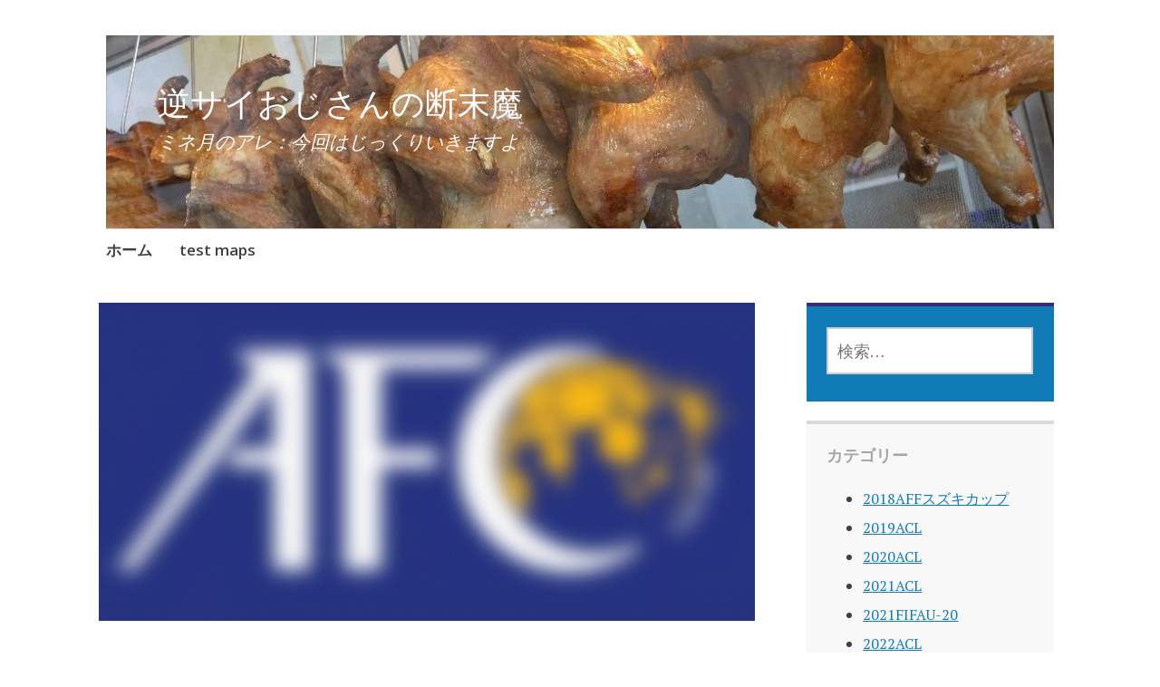

--- FILE ---
content_type: text/html; charset=UTF-8
request_url: http://jalanjalansepakbola.net/2021acl/2021acl_20191127
body_size: 10466
content:
<!DOCTYPE html>
<html lang="ja">
	<head>
		<meta charset="UTF-8">
		<meta name="viewport" content="width=device-width, initial-scale=1">
		<link rel="profile" href="http://gmpg.org/xfn/11">
	<title>アジア大躍進政策2021【絶対ACL革命前夜】 &#8211; 逆サイおじさんの断末魔</title>
<link rel='dns-prefetch' href='//maps.googleapis.com' />
<link rel='dns-prefetch' href='//fonts.googleapis.com' />
<link rel='dns-prefetch' href='//s.w.org' />
<link rel="alternate" type="application/rss+xml" title="逆サイおじさんの断末魔 &raquo; フィード" href="http://jalanjalansepakbola.net/feed" />
<link rel="alternate" type="application/rss+xml" title="逆サイおじさんの断末魔 &raquo; コメントフィード" href="http://jalanjalansepakbola.net/comments/feed" />
		<script type="text/javascript">
			window._wpemojiSettings = {"baseUrl":"https:\/\/s.w.org\/images\/core\/emoji\/11\/72x72\/","ext":".png","svgUrl":"https:\/\/s.w.org\/images\/core\/emoji\/11\/svg\/","svgExt":".svg","source":{"concatemoji":"http:\/\/jalanjalansepakbola.net\/wp\/wp-includes\/js\/wp-emoji-release.min.js?ver=4.9.26"}};
			!function(e,a,t){var n,r,o,i=a.createElement("canvas"),p=i.getContext&&i.getContext("2d");function s(e,t){var a=String.fromCharCode;p.clearRect(0,0,i.width,i.height),p.fillText(a.apply(this,e),0,0);e=i.toDataURL();return p.clearRect(0,0,i.width,i.height),p.fillText(a.apply(this,t),0,0),e===i.toDataURL()}function c(e){var t=a.createElement("script");t.src=e,t.defer=t.type="text/javascript",a.getElementsByTagName("head")[0].appendChild(t)}for(o=Array("flag","emoji"),t.supports={everything:!0,everythingExceptFlag:!0},r=0;r<o.length;r++)t.supports[o[r]]=function(e){if(!p||!p.fillText)return!1;switch(p.textBaseline="top",p.font="600 32px Arial",e){case"flag":return s([55356,56826,55356,56819],[55356,56826,8203,55356,56819])?!1:!s([55356,57332,56128,56423,56128,56418,56128,56421,56128,56430,56128,56423,56128,56447],[55356,57332,8203,56128,56423,8203,56128,56418,8203,56128,56421,8203,56128,56430,8203,56128,56423,8203,56128,56447]);case"emoji":return!s([55358,56760,9792,65039],[55358,56760,8203,9792,65039])}return!1}(o[r]),t.supports.everything=t.supports.everything&&t.supports[o[r]],"flag"!==o[r]&&(t.supports.everythingExceptFlag=t.supports.everythingExceptFlag&&t.supports[o[r]]);t.supports.everythingExceptFlag=t.supports.everythingExceptFlag&&!t.supports.flag,t.DOMReady=!1,t.readyCallback=function(){t.DOMReady=!0},t.supports.everything||(n=function(){t.readyCallback()},a.addEventListener?(a.addEventListener("DOMContentLoaded",n,!1),e.addEventListener("load",n,!1)):(e.attachEvent("onload",n),a.attachEvent("onreadystatechange",function(){"complete"===a.readyState&&t.readyCallback()})),(n=t.source||{}).concatemoji?c(n.concatemoji):n.wpemoji&&n.twemoji&&(c(n.twemoji),c(n.wpemoji)))}(window,document,window._wpemojiSettings);
		</script>
		<style type="text/css">
img.wp-smiley,
img.emoji {
	display: inline !important;
	border: none !important;
	box-shadow: none !important;
	height: 1em !important;
	width: 1em !important;
	margin: 0 .07em !important;
	vertical-align: -0.1em !important;
	background: none !important;
	padding: 0 !important;
}
</style>
<link rel='stylesheet' id='aalb_basics_css-css'  href='http://jalanjalansepakbola.net/wp/wp-content/plugins/amazon-associates-link-builder/css/aalb_basics.css?ver=1.8.0' type='text/css' media='all' />
<link rel='stylesheet' id='apostrophe-2-style-css'  href='http://jalanjalansepakbola.net/wp/wp-content/themes/apostrophe-2-wpcom/style.css?ver=20140520' type='text/css' media='all' />
<link rel='stylesheet' id='genericons-css'  href='http://jalanjalansepakbola.net/wp/wp-content/themes/apostrophe-2-wpcom/css/genericons.css?ver=20131222' type='text/css' media='all' />
<link rel='stylesheet' id='apostrophe-2-fonts-css'  href='https://fonts.googleapis.com/css?family=PT+Serif%3A400%2C400italic%2C700%2C700italic%7COpen+Sans%3A300%2C300italic%2C400%2C400italic%2C600%2C600italic%2C700%2C700italic%2C800%2C800italic&#038;subset=latin%2Clatin-ext%2Ccyrillic' type='text/css' media='all' />
<link rel='stylesheet' id='tablepress-default-css'  href='http://jalanjalansepakbola.net/wp/wp-content/plugins/tablepress/css/default.min.css?ver=1.9.1' type='text/css' media='all' />
<link rel='stylesheet' id='addtoany-css'  href='http://jalanjalansepakbola.net/wp/wp-content/plugins/add-to-any/addtoany.min.css?ver=1.14' type='text/css' media='all' />
<script type='text/javascript' src='http://jalanjalansepakbola.net/wp/wp-includes/js/jquery/jquery.js?ver=1.12.4'></script>
<script type='text/javascript' src='http://jalanjalansepakbola.net/wp/wp-includes/js/jquery/jquery-migrate.min.js?ver=1.4.1'></script>
<script type='text/javascript' src='http://jalanjalansepakbola.net/wp/wp-content/plugins/add-to-any/addtoany.min.js?ver=1.0'></script>
<script type='text/javascript' src='https://maps.googleapis.com/maps/api/js?key=AIzaSyBzqTYPX8GdiOImwj6oHOD6hSs39JOCwN4&#038;language=ja'></script>
<link rel='https://api.w.org/' href='http://jalanjalansepakbola.net/wp-json/' />
<link rel="EditURI" type="application/rsd+xml" title="RSD" href="http://jalanjalansepakbola.net/wp/xmlrpc.php?rsd" />
<link rel="wlwmanifest" type="application/wlwmanifest+xml" href="http://jalanjalansepakbola.net/wp/wp-includes/wlwmanifest.xml" /> 
<link rel='prev' title='ミネ月式2021ACL【最新版】' href='http://jalanjalansepakbola.net/2021acl/2021acl_20191031' />
<link rel='next' title='2021 FIFA U-20ワールドカップ開催地情報' href='http://jalanjalansepakbola.net/2021fifau-20/stadiums_maps' />
<meta name="generator" content="WordPress 4.9.26" />
<link rel="canonical" href="http://jalanjalansepakbola.net/2021acl/2021acl_20191127" />
<link rel='shortlink' href='http://jalanjalansepakbola.net/?p=870' />
<link rel="alternate" type="application/json+oembed" href="http://jalanjalansepakbola.net/wp-json/oembed/1.0/embed?url=http%3A%2F%2Fjalanjalansepakbola.net%2F2021acl%2F2021acl_20191127" />
<link rel="alternate" type="text/xml+oembed" href="http://jalanjalansepakbola.net/wp-json/oembed/1.0/embed?url=http%3A%2F%2Fjalanjalansepakbola.net%2F2021acl%2F2021acl_20191127&#038;format=xml" />

<script data-cfasync="false">
window.a2a_config=window.a2a_config||{};a2a_config.callbacks=[];a2a_config.overlays=[];a2a_config.templates={};a2a_localize = {
	Share: "共有",
	Save: "ブックマーク",
	Subscribe: "購読",
	Email: "メール",
	Bookmark: "ブックマーク",
	ShowAll: "すべて表示する",
	ShowLess: "小さく表示する",
	FindServices: "サービスを探す",
	FindAnyServiceToAddTo: "追加するサービスを今すぐ探す",
	PoweredBy: "Powered by",
	ShareViaEmail: "メールでシェアする",
	SubscribeViaEmail: "メールで購読する",
	BookmarkInYourBrowser: "ブラウザにブックマーク",
	BookmarkInstructions: "このページをブックマークするには、 Ctrl+D または \u2318+D を押下。",
	AddToYourFavorites: "お気に入りに追加",
	SendFromWebOrProgram: "任意のメールアドレスまたはメールプログラムから送信",
	EmailProgram: "メールプログラム",
	More: "詳細&#8230;"
};

(function(d,s,a,b){a=d.createElement(s);b=d.getElementsByTagName(s)[0];a.async=1;a.src="https://static.addtoany.com/menu/page.js";b.parentNode.insertBefore(a,b);})(document,"script");
</script>
		<style type="text/css" id="apostrophe-2-header-css">
				.site-branding {
			background: url('http://jalanjalansepakbola.net/wp/wp-content/uploads/2022/11/cropped-IMG_20160822_092740.jpg') center center;
			background-size: cover;
			min-height: 200px;
			padding: 3em;
		}
					.site-title a,
			.site-description {
				color: #ffffff;
			}
				</style>
		<link rel="icon" href="http://jalanjalansepakbola.net/wp/wp-content/uploads/2018/08/cropped-IMG_20160822_092740-2-32x32.jpg" sizes="32x32" />
<link rel="icon" href="http://jalanjalansepakbola.net/wp/wp-content/uploads/2018/08/cropped-IMG_20160822_092740-2-192x192.jpg" sizes="192x192" />
<link rel="apple-touch-icon-precomposed" href="http://jalanjalansepakbola.net/wp/wp-content/uploads/2018/08/cropped-IMG_20160822_092740-2-180x180.jpg" />
<meta name="msapplication-TileImage" content="http://jalanjalansepakbola.net/wp/wp-content/uploads/2018/08/cropped-IMG_20160822_092740-2-270x270.jpg" />
	</head>

	<body class="post-template-default single single-post postid-870 single-format-standard">
		<div id="page" class="hfeed site">

			<header id="masthead" class="site-header" role="banner">
				<div class="site-branding">
										<h1 class="site-title"><a href="http://jalanjalansepakbola.net/" rel="home">逆サイおじさんの断末魔</a></h1>
					<h2 class="site-description">ミネ月のアレ：今回はじっくりいきますよ</h2>
				</div>

				<nav id="site-navigation" class="main-navigation" role="navigation">
					<a class="menu-toggle">メニュー</a>
					<a class="skip-link screen-reader-text" href="#content">コンテンツへスキップ</a>

					<div class="apostrophe-2-navigation"><ul>
<li ><a href="http://jalanjalansepakbola.net/">ホーム</a></li><li class="page_item page-item-351"><a href="http://jalanjalansepakbola.net/test-maps">test maps</a></li>
</ul></div>

					
				</nav><!-- #site-navigation -->
			</header><!-- #masthead -->

			<div id="content" class="site-content">

	<section id="primary" class="content-area">
		<main id="main" class="site-main" role="main">

		
			<article id="post-870">
			<figure class="entry-thumbnail apostrophe-2-thumb">
			<img width="930" height="450" src="http://jalanjalansepakbola.net/wp/wp-content/uploads/2019/11/afc_g60-930x450.png" class="attachment-apostrophe-2-featured size-apostrophe-2-featured wp-post-image" alt="" />		</figure>
	
	<div class="entry-meta"><span class="posted-on"><a href="http://jalanjalansepakbola.net/2021acl/2021acl_20191127" rel="bookmark"><time class="entry-date published" datetime="2019-11-27T19:29:18+00:00">2019-11-27</time><time class="updated" datetime="2020-07-04T12:57:57+00:00">2020-07-04</time></a></span><span class="byline"> <span class="author vcard"><a class="url fn n" href="http://jalanjalansepakbola.net/author/mineja0210">ミネ月</a></span></span></div>
		<h1 class="entry-title">
		アジア大躍進政策2021【絶対ACL革命前夜】	</h1>

	<div class="entry-content">
		<blockquote class="twitter-tweet" data-width="550" data-dnt="true">
<p lang="en" dir="ltr">⭐ A week of football for <a href="https://twitter.com/hashtag/AsianQualifiers?src=hash&amp;ref_src=twsrc%5Etfw">#AsianQualifiers</a> Final Round</p>
<p>📢 Revamped <a href="https://twitter.com/hashtag/ACL2021?src=hash&amp;ref_src=twsrc%5Etfw">#ACL2021</a> of 40 clubs will be expanded from 12 to 20 nations!<a href="https://t.co/QVeYQviCvU">https://t.co/QVeYQviCvU</a></p>
<p>&mdash; AFC (@theafcdotcom) <a href="https://twitter.com/theafcdotcom/status/1198152053454987264?ref_src=twsrc%5Etfw">November 23, 2019</a></p></blockquote>
<p><script async src="https://platform.twitter.com/widgets.js" charset="utf-8"></script></p>
<p><span style="color: #000000;">https://twitter.com/theafcdotcom/status/1198152053454987264</span></p>
<p><span style="color: #000000;">ACL決勝2nd legに合わせて東京で開催された、Competitions Committeeにて2021年のAFCのクラブ競技会(AFC Champions LeagueとAFCカップ）の詳細というか大枠が決定されました。</span></p>
<p><span style="color: #000000;">前回、ACLの出場クラブが32→40に拡大されることは発表されていましたが、今回はその補足になります。（代表の試合に関する内容もありますが、ここではクラブの大会のみに絞ります）</span><br />
<span style="color: #000000;">※ソースがあるものは可能な限り明記しますが、決まっていること、今まで有効だった（今後どうなるかわからない）決まり、単なる伝聞など入り乱れますので、その見極めができない方は読まないほうがいいです</span></p>
<p><span style="color: #000000;">◆前回の会合で決まっていたこと</span></p>
<blockquote><p><span style="color: #000000;">From the 2021 season, the AFC Champions League will be expanded to 40 clubs with an extra group of four being added in both the East and West zones and further growing the reputation of one of the richest Continental club competitions in the world.</span></p></blockquote>
<p><span style="color: #000000;">出場クラブ数の増加(32→40)。東西それぞれ16→20の増加。</span></p>
<blockquote><p><span style="color: #000000;">This expansion will take place without any change to the existing slots for the top six Member Associations.</span></p></blockquote>
<p><span style="color: #000000;">（東西それぞれの）上位6協会への影響はなし。</span></p>
<p><span style="color: #000000;">◆今回の会合で新たに発表されたこと</span></p>
<blockquote><p><span style="color: #000000;">The second meeting of the Committee for the cycle 2019 to 2023,</span><br />
<span style="color: #000000;">chaired by Dr Tran Quoc Tuan, heard that the idea of expanding the AFC Champions League to 40 teams was to transform the competition from ‘exclusive’ to ‘inclusive’ by increasing the number of Member Associations competing from 12 to 20.</span></p></blockquote>
<p><span style="color: #000000;">現状東西上位12協会まので参加枠が20位まで拡大。</span></p>
<blockquote><p><span style="color: #000000;">The existing slots for the top six Member Associations will not change but there will be additional slots for the MAs ranked seven to 10 and there will be an extra group of four in both the West and East zones from the 2021 season.</span></p></blockquote>
<p><span style="color: #000000;">東西各16→20への四枠増は、各7~10位の協会へ割り当てられます。</span></p>
<blockquote><p><span style="color: #000000;">It was also recommended that the AFC Champions League winners, should they not qualify through their domestic league, be given a guaranteed spot in the Preliminary/Play-off place and the AFC Cup titleholders would be given an automatic ACL Preliminary/Play-off place as well.</span></p></blockquote>
<p><span style="color: #000000;">ACL優勝クラブは次の大会の<del>出場権獲得。（ACL本大会だと、2004-2008年の間採用されていた枠の復活になります）</del></span><br />
<span style="color: #ff0000;">プレイオフまたはプレイオフ予選（その協会のランク次第だと思われ）の出場権が国内の大会と関係なしに獲得。</span><br />
<span style="color: #000000;">AFCカップ優勝クラブに次のACLのプレイオフ/プレイオフ出場権獲得。（この枠も復活になりますが、うまく機能してなかったのでいつ以来か確認中）</span></p>
<p><span style="color: #000000;">◆何故ランク下位に開放するのか</span></p>
<p><span style="color: #000000;">既にAFCの公式サイトからはリンクが切られてますし、そもそも2016-2020期間の規則なので意味は薄いのですが、</span></p>
<p><span style="color: #000000;">Entry Manual for AFC Club Competitions 2017-2020には（しかし2020年の抽選まだなのにリンク切るかね）</span></p>
<blockquote><p><span style="color: #000000;">5.5. The maximum number of slots allocated to an MA shall be limited to four (4) even</span><br />
<span style="color: #000000;">though it may have more than twelve (12) teams in its national top division league.</span></p></blockquote>
<p><span style="color: #000000;">各協会への最大出場枠は最大4。</span></p>
<blockquote><p><span style="color: #000000;">5.6. MAs shall be limited to a maximum of three (3) direct slots.</span></p></blockquote>
<p><span style="color: #000000;">一つの協会のダイレクトスロット（＝ストレートイン）は最大3。</span></p>
<p><span style="color: #000000;">という原則があります（ありました）。この二つの原則をそのまま継続だと思われます。</span></p>
<p><span style="color: #000000;">◆で、ランキングと出場枠</span></p>
<p><span style="color: #000000;">以下、ライセンスの有無という問題がありますが、それを前提とせず続けます。</span><br />
<span style="color: #000000;">正式なランキングはAFCの発表待ちですが、概ね以下の順位になる見込みです。協会名の右の数字はストレートイン枠、括弧内はプレイオフ/プレイオフ予選枠。</span></p>
<p><span style="color: #000000;">1 中国 3(1)</span><br />
<span style="color: #000000;">2 日本 3(1)</span><br />
<span style="color: #000000;">3 韓国 2(2)</span><br />
<span style="color: #000000;">4 タイ 2(2)</span><br />
<span style="color: #000000;">5 豪州 1(2)</span><br />
<span style="color: #000000;">6 フィリピン 1(1)</span><br />
<span style="color: #000000;">7 北朝鮮 1(1)</span><br />
<span style="color: #000000;">8 ヴェトナム 1(1)</span><br />
<span style="color: #000000;">9 マレーシア 1(1)</span><br />
<span style="color: #000000;">10 シンガポール 1(1)</span><br />
<span style="color: #000000;">11 香港 0(1)</span><br />
<span style="color: #000000;">12 ミャンマー 0(1)</span><br />
<span style="color: #000000;">13 インドネシア 0(1)</span><br />
<span style="color: #000000;">14 カンボジア 0(1)</span><br />
<span style="color: #000000;">15 マカオ 0(1)</span><br />
<span style="color: #000000;">16 ラオス 0(1)</span><br />
<span style="color: #000000;">17 台湾 0(1)</span><br />
<span style="color: #000000;">18 モンゴル 0(1)</span></p>
<p><span style="color: #000000;">（以下、ブルネイ・東ティモール・グァム・北マリアナはポイント無し）</span></p>
<p><span style="color: #000000;">20位まで解放しても、19位/20位がランク付けできません。</span></p>
<p><span style="color: #000000;">※北朝鮮は2020年AFCカップライセンス取得無し、2021年も取得意志なしという話で、その枠は香港に譲渡されるという話</span></p>
<p><span style="color: #000000;">◆プレーオフはどうなるの？</span></p>
<p><span style="color: #000000;">グループステージは20固定なので予想できますが、プレイオフ（新規枠が無いのでPOは4まで）/プレイオフ予選は読めません。</span><br />
<span style="color: #000000;">どう考えて現状の三回戦制では実現できません。四回戦性制になるというのが有力筋からの情報です。</span></p>
<p><span style="color: #000000;">◆グループステージはどうなるの？</span></p>
<p><span style="color: #000000;"><s>20クラブですので、4クラブx5グループまたは5クラブx4グループになります。</s></span></p>
<p><span style="color: #000000;"><s>5グループの場合、次のR-16（東ベスト8）に変更は無い見込みです。一位5クラブ+二位3クラブになると、なかなか狭き門となります。</s></span><br />
<span style="color: #000000;"><s>4グループの場合、単純にグループステージの試合数が二試合増加となります。日程的に厳しいので4グループはないんじゃないか、というが上記有力筋。</s></span></p>
<p><span style="color: #000000;"><a style="color: #000000;" href="https://www.the-afc.com/afc/documents/PDFFiles/afc-competitions-calendar-2021" target="_blank" rel="noopener">2021年日程</a></span></p>
<p><span style="color: #000000;">だとグループステージは6節まで、そのあとR-16なので、</span></p>
<p><span style="color: #000000;">・東西共4クラブx5グループ</span><br />
<span style="color: #000000;">・各組一位がR-16</span><br />
<span style="color: #000000;">・二位のうち上位三つがR-16へ</span></p>
<p><span style="color: #000000;">になると思われます。ご存知の通り（ご存知かどうかは存じ上げないが）、AFCの順位は総得失点差よりも直接対決優先なので、総得失点差が少ないクラブが直接対決結果で二位になって、他のグループと総得失点差で比べたらどうなんのかね？って気はしますが。</span></p>
<p><span style="color: #000000;">◆AFCカップはどうなるの？</span></p>
<p><span style="color: #000000;">ACLの出場枠を下に広げるものの、プレイオフ予選で消えるクラブがほとんどだと思いますので、その受け皿としてAFCカップは継続すると思われます。ただし、現状のAFCカップで上位に残るクラブはACLに向かうので、規模は縮小され、競争力も（一時的にせよ）下がる可能性があります。その下がった大会の優勝に対してACL予選出場が本当にボーナスになるのか怪しいですが。</span><br />
<span style="color: #000000;">現状の5地区制もポイントの配分や日程など公平でない部分もありますので、まあ何とか。</span></p>
<p><span style="color: #000000;">◆優勝枠補足</span></p>
<p><span style="color: #000000;">増えた4枠は全て下位の協会に割り振られますので、</span></p>
<p><span style="color: #000000;">・2021年の日本の出場枠が3+1になったとして</span><br />
<span style="color: #000000;">・マリノスがACL優勝したとして</span><br />
<span style="color: #ff0000;">・マリノスが自力で2021年ACL出場枠（プレイオフ含む）を獲得できなかった場合</span><br />
<del><span style="color: #000000;">J1一位/J1二位/天皇杯優勝に浦和がプラスされる訳でなく、この場合J1二位が（J1三位と一緒に）プレイオフに回ることになります。)</span></del><br />
<span style="color: #ff0000;">2021年のACL出場は、J1優勝/天皇杯優勝/J1二位がストレートイン、マリノスはプレイオフから、J1三位のプレイオフは無し、になると思います。</span></p>
<p><span style="color: #000000;"><script async="" src="//pagead2.googlesyndication.com/pagead/js/adsbygoogle.js"></script></span><br />
<span style="color: #000000;"><!-- よこなが --></span><br />
<ins class="adsbygoogle" style="display: inline-block; width: 728px; height: 90px;" data-ad-client="ca-pub-4773697079835722" data-ad-slot="8045296544"></ins><br />
<span style="color: #000000;"><script>
(adsbygoogle = window.adsbygoogle || []).push({});
</script></span></p>
<div class="addtoany_share_save_container addtoany_content addtoany_content_bottom"><div class="a2a_kit a2a_kit_size_32 addtoany_list" data-a2a-url="http://jalanjalansepakbola.net/2021acl/2021acl_20191127" data-a2a-title="アジア大躍進政策2021【絶対ACL革命前夜】"><a class="a2a_button_facebook" href="https://www.addtoany.com/add_to/facebook?linkurl=http%3A%2F%2Fjalanjalansepakbola.net%2F2021acl%2F2021acl_20191127&amp;linkname=%E3%82%A2%E3%82%B8%E3%82%A2%E5%A4%A7%E8%BA%8D%E9%80%B2%E6%94%BF%E7%AD%962021%E3%80%90%E7%B5%B6%E5%AF%BEACL%E9%9D%A9%E5%91%BD%E5%89%8D%E5%A4%9C%E3%80%91" title="Facebook" rel="nofollow noopener" target="_blank"></a><a class="a2a_button_twitter" href="https://www.addtoany.com/add_to/twitter?linkurl=http%3A%2F%2Fjalanjalansepakbola.net%2F2021acl%2F2021acl_20191127&amp;linkname=%E3%82%A2%E3%82%B8%E3%82%A2%E5%A4%A7%E8%BA%8D%E9%80%B2%E6%94%BF%E7%AD%962021%E3%80%90%E7%B5%B6%E5%AF%BEACL%E9%9D%A9%E5%91%BD%E5%89%8D%E5%A4%9C%E3%80%91" title="Twitter" rel="nofollow noopener" target="_blank"></a><a class="a2a_dd addtoany_share_save addtoany_share" href="https://www.addtoany.com/share"></a></div></div>			</div><!-- .entry-content -->

	<footer class="entry-footer">
		<div class="apostrophe-2-tags"><ul class="post-categories">
	<li><a href="http://jalanjalansepakbola.net/category/2021acl" rel="category tag">2021ACL</a></li></ul></div>		
	<nav class="navigation post-navigation" role="navigation">
		<h2 class="screen-reader-text">投稿ナビゲーション</h2>
		<div class="nav-links"><div class="nav-previous"><a href="http://jalanjalansepakbola.net/2021acl/2021acl_20191031" rel="prev"><span class="meta-nav">Previous</span> ミネ月式2021ACL【最新版】</a></div><div class="nav-next"><a href="http://jalanjalansepakbola.net/2021fifau-20/stadiums_maps" rel="next"><span class="meta-nav">Next</span> 2021 FIFA U-20ワールドカップ開催地情報</a></div></div>
	</nav>	</footer><!-- .entry-footer -->

</article><!-- #post-## -->

			
		
		</main><!-- #main -->
	</section><!-- #primary -->

	<div id="secondary" class="widget-area" role="complementary">

				<div class="sidebar-primary">
			<aside id="search-3" class="widget widget_search"><form role="search" method="get" class="search-form" action="http://jalanjalansepakbola.net/">
				<label>
					<span class="screen-reader-text">検索:</span>
					<input type="search" class="search-field" placeholder="検索&hellip;" value="" name="s" />
				</label>
				<input type="submit" class="search-submit" value="検索" />
			</form></aside>		</div>
		
				<div class="sidebar-secondary">
			<aside id="categories-2" class="widget widget_categories"><h2 class="widget-title">カテゴリー</h2>		<ul>
	<li class="cat-item cat-item-11"><a href="http://jalanjalansepakbola.net/category/2018_aff_suzukicup" >2018AFFスズキカップ</a>
</li>
	<li class="cat-item cat-item-12"><a href="http://jalanjalansepakbola.net/category/2019acl" >2019ACL</a>
</li>
	<li class="cat-item cat-item-36"><a href="http://jalanjalansepakbola.net/category/2020acl" >2020ACL</a>
</li>
	<li class="cat-item cat-item-15"><a href="http://jalanjalansepakbola.net/category/2021acl" >2021ACL</a>
</li>
	<li class="cat-item cat-item-39"><a href="http://jalanjalansepakbola.net/category/2021fifau-20" >2021FIFAU-20</a>
</li>
	<li class="cat-item cat-item-40"><a href="http://jalanjalansepakbola.net/category/2022acl" >2022ACL</a>
</li>
	<li class="cat-item cat-item-41"><a href="http://jalanjalansepakbola.net/category/2023_24acl" >2023_24ACL</a>
</li>
	<li class="cat-item cat-item-35"><a href="http://jalanjalansepakbola.net/category/commandment" >Commandment</a>
</li>
	<li class="cat-item cat-item-3"><a href="http://jalanjalansepakbola.net/category/stadium-maps" >Stadium maps</a>
<ul class='children'>
	<li class="cat-item cat-item-4"><a href="http://jalanjalansepakbola.net/category/stadium-maps/asean" >ASEAN</a>
	<ul class='children'>
	<li class="cat-item cat-item-7"><a href="http://jalanjalansepakbola.net/category/stadium-maps/asean/malaysia" >Malaysia</a>
</li>
	</ul>
</li>
	<li class="cat-item cat-item-5"><a href="http://jalanjalansepakbola.net/category/stadium-maps/east-asia" >East Asia</a>
</li>
	<li class="cat-item cat-item-6"><a href="http://jalanjalansepakbola.net/category/stadium-maps/south-asia" >South Asia</a>
</li>
</ul>
</li>
	<li class="cat-item cat-item-17"><a href="http://jalanjalansepakbola.net/category/uefa" >UEFA</a>
</li>
	<li class="cat-item cat-item-21"><a href="http://jalanjalansepakbola.net/category/%e3%82%a4%e3%83%b3%e3%83%89" >インド</a>
</li>
	<li class="cat-item cat-item-18"><a href="http://jalanjalansepakbola.net/category/%e3%82%a4%e3%83%b3%e3%83%89%e3%83%8d%e3%82%b7%e3%82%a2" >インドネシア</a>
</li>
	<li class="cat-item cat-item-30"><a href="http://jalanjalansepakbola.net/category/%e3%83%b4%e3%82%a7%e3%83%88%e3%83%8a%e3%83%a0" >ヴェトナム</a>
</li>
	<li class="cat-item cat-item-34"><a href="http://jalanjalansepakbola.net/category/%e3%82%ab%e3%83%b3%e3%83%9c%e3%82%b8%e3%82%a2" >カンボジア</a>
</li>
	<li class="cat-item cat-item-31"><a href="http://jalanjalansepakbola.net/category/%e3%82%b7%e3%83%b3%e3%82%ac%e3%83%9d%e3%83%bc%e3%83%ab" >シンガポール</a>
</li>
	<li class="cat-item cat-item-22"><a href="http://jalanjalansepakbola.net/category/%e3%82%bf%e3%82%a4" >タイ</a>
</li>
	<li class="cat-item cat-item-29"><a href="http://jalanjalansepakbola.net/category/%e3%83%95%e3%82%a3%e3%83%aa%e3%83%94%e3%83%b3" >フィリピン</a>
</li>
	<li class="cat-item cat-item-26"><a href="http://jalanjalansepakbola.net/category/%e3%83%9e%e3%82%ab%e3%82%aa" >マカオ</a>
</li>
	<li class="cat-item cat-item-19"><a href="http://jalanjalansepakbola.net/category/%e3%83%9e%e3%83%ac%e3%83%bc%e3%82%b7%e3%82%a2" >マレーシア</a>
</li>
	<li class="cat-item cat-item-24"><a href="http://jalanjalansepakbola.net/category/%e3%83%9f%e3%83%a3%e3%83%b3%e3%83%9e%e3%83%bc" >ミャンマー</a>
</li>
	<li class="cat-item cat-item-20"><a href="http://jalanjalansepakbola.net/category/%e3%83%a2%e3%83%ab%e3%83%87%e3%82%a3%e3%83%b4" >モルディヴ</a>
</li>
	<li class="cat-item cat-item-33"><a href="http://jalanjalansepakbola.net/category/%e3%83%a9%e3%82%aa%e3%82%b9" >ラオス</a>
</li>
	<li class="cat-item cat-item-25"><a href="http://jalanjalansepakbola.net/category/%e4%b8%ad%e5%9b%bd" >中国</a>
</li>
	<li class="cat-item cat-item-38"><a href="http://jalanjalansepakbola.net/category/travel" >旅行記</a>
</li>
	<li class="cat-item cat-item-1"><a href="http://jalanjalansepakbola.net/category/uncategorized" >未分類</a>
</li>
	<li class="cat-item cat-item-32"><a href="http://jalanjalansepakbola.net/category/%e6%9d%b1%e3%83%86%e3%82%a3%e3%83%a2%e3%83%bc%e3%83%ab" >東ティモール</a>
</li>
	<li class="cat-item cat-item-16"><a href="http://jalanjalansepakbola.net/category/%e8%8b%b1%e5%9b%bd%e3%81%ae%e9%97%87%e3%82%b7%e3%83%aa%e3%83%bc%e3%82%ba" >英国の闇シリーズ</a>
</li>
	<li class="cat-item cat-item-23"><a href="http://jalanjalansepakbola.net/category/%e9%a6%99%e6%b8%af" >香港</a>
</li>
		</ul>
</aside>		</div>
		
				<div class="sidebar-tertiary">
			<aside id="archives-3" class="widget widget_archive"><h2 class="widget-title">アーカイブ</h2>		<ul>
			<li><a href='http://jalanjalansepakbola.net/2023/07'>2023年7月</a>&nbsp;(1)</li>
	<li><a href='http://jalanjalansepakbola.net/2021/11'>2021年11月</a>&nbsp;(1)</li>
	<li><a href='http://jalanjalansepakbola.net/2020/12'>2020年12月</a>&nbsp;(1)</li>
	<li><a href='http://jalanjalansepakbola.net/2020/11'>2020年11月</a>&nbsp;(2)</li>
	<li><a href='http://jalanjalansepakbola.net/2020/08'>2020年8月</a>&nbsp;(2)</li>
	<li><a href='http://jalanjalansepakbola.net/2020/01'>2020年1月</a>&nbsp;(1)</li>
	<li><a href='http://jalanjalansepakbola.net/2019/11'>2019年11月</a>&nbsp;(1)</li>
	<li><a href='http://jalanjalansepakbola.net/2019/10'>2019年10月</a>&nbsp;(2)</li>
	<li><a href='http://jalanjalansepakbola.net/2019/05'>2019年5月</a>&nbsp;(3)</li>
	<li><a href='http://jalanjalansepakbola.net/2019/03'>2019年3月</a>&nbsp;(2)</li>
	<li><a href='http://jalanjalansepakbola.net/2019/02'>2019年2月</a>&nbsp;(2)</li>
	<li><a href='http://jalanjalansepakbola.net/2018/11'>2018年11月</a>&nbsp;(4)</li>
	<li><a href='http://jalanjalansepakbola.net/2018/10'>2018年10月</a>&nbsp;(1)</li>
	<li><a href='http://jalanjalansepakbola.net/2018/09'>2018年9月</a>&nbsp;(2)</li>
	<li><a href='http://jalanjalansepakbola.net/2018/08'>2018年8月</a>&nbsp;(3)</li>
	<li><a href='http://jalanjalansepakbola.net/2018/02'>2018年2月</a>&nbsp;(1)</li>
	<li><a href='http://jalanjalansepakbola.net/2017/08'>2017年8月</a>&nbsp;(3)</li>
	<li><a href='http://jalanjalansepakbola.net/2017/07'>2017年7月</a>&nbsp;(1)</li>
	<li><a href='http://jalanjalansepakbola.net/2017/06'>2017年6月</a>&nbsp;(1)</li>
	<li><a href='http://jalanjalansepakbola.net/2017/04'>2017年4月</a>&nbsp;(10)</li>
	<li><a href='http://jalanjalansepakbola.net/2017/03'>2017年3月</a>&nbsp;(21)</li>
	<li><a href='http://jalanjalansepakbola.net/2017/02'>2017年2月</a>&nbsp;(18)</li>
	<li><a href='http://jalanjalansepakbola.net/2017/01'>2017年1月</a>&nbsp;(14)</li>
	<li><a href='http://jalanjalansepakbola.net/2014/09'>2014年9月</a>&nbsp;(1)</li>
		</ul>
		</aside>		</div>
		
	</div><!-- #secondary -->

	</div><!-- #content -->

	<footer id="colophon" class="site-footer" role="contentinfo">

				<div class="widget-area">
			<div id="footer-sidebar">
				<aside id="meta-4" class="widget widget_meta"><h3 class="widget-title">メタ情報</h3>			<ul>
						<li><a href="http://jalanjalansepakbola.net/wp/wp-login.php">ログイン</a></li>
			<li><a href="http://jalanjalansepakbola.net/feed">投稿の <abbr title="Really Simple Syndication">RSS</abbr></a></li>
			<li><a href="http://jalanjalansepakbola.net/comments/feed">コメントの <abbr title="Really Simple Syndication">RSS</abbr></a></li>
			<li><a href="https://ja.wordpress.org/" title="Powered by WordPress, state-of-the-art semantic personal publishing platform.">WordPress.org</a></li>			</ul>
			</aside>			</div>
		</div>
		
		<div class="site-info">
			<a href="http://ja.wordpress.org/">Proudly powered by WordPress</a>
			<span class="sep"> | </span>
			テーマ: Apostrophe 2 by <a href="http://wordpress.com/themes/" rel="designer">WordPress.com</a>.		</div><!-- .site-info -->
	</footer><!-- #colophon -->
</div><!-- #page -->

<script type='text/javascript' src='http://jalanjalansepakbola.net/wp/wp-content/themes/apostrophe-2-wpcom/js/skip-link-focus-fix.js?ver=20150605'></script>
<script type='text/javascript'>
/* <![CDATA[ */
var screenReaderText = {"expand":"\u30b5\u30d6\u30e1\u30cb\u30e5\u30fc\u3092\u5c55\u958b","collapse":"\u30b5\u30d6\u30e1\u30cb\u30e5\u30fc\u3092\u9589\u3058\u308b"};
/* ]]> */
</script>
<script type='text/javascript' src='http://jalanjalansepakbola.net/wp/wp-content/themes/apostrophe-2-wpcom/js/navigation.js?ver=20161104'></script>
<script type='text/javascript' src='http://jalanjalansepakbola.net/wp/wp-content/themes/apostrophe-2-wpcom/js/apostrophe.js?ver=20150226'></script>
<script type='text/javascript' src='http://jalanjalansepakbola.net/wp/wp-includes/js/wp-embed.min.js?ver=4.9.26'></script>

</body>
</html>


--- FILE ---
content_type: text/html; charset=utf-8
request_url: https://www.google.com/recaptcha/api2/aframe
body_size: 267
content:
<!DOCTYPE HTML><html><head><meta http-equiv="content-type" content="text/html; charset=UTF-8"></head><body><script nonce="gT4Y1orU_YC8JFDAMZle8w">/** Anti-fraud and anti-abuse applications only. See google.com/recaptcha */ try{var clients={'sodar':'https://pagead2.googlesyndication.com/pagead/sodar?'};window.addEventListener("message",function(a){try{if(a.source===window.parent){var b=JSON.parse(a.data);var c=clients[b['id']];if(c){var d=document.createElement('img');d.src=c+b['params']+'&rc='+(localStorage.getItem("rc::a")?sessionStorage.getItem("rc::b"):"");window.document.body.appendChild(d);sessionStorage.setItem("rc::e",parseInt(sessionStorage.getItem("rc::e")||0)+1);localStorage.setItem("rc::h",'1769751450544');}}}catch(b){}});window.parent.postMessage("_grecaptcha_ready", "*");}catch(b){}</script></body></html>